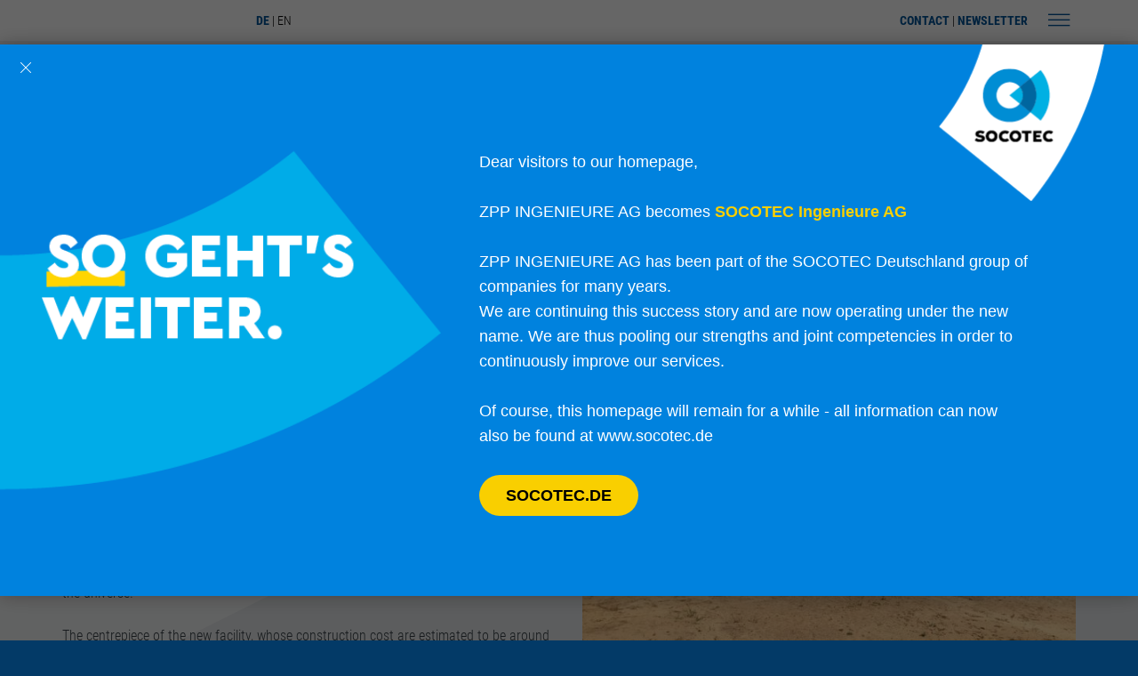

--- FILE ---
content_type: text/html; charset=utf-8
request_url: https://www.zpp.de/en/news/details/start-of-construction-for-the-accelerator-facility-fair.html
body_size: 27215
content:
<!DOCTYPE html>
<html lang="en">
<head>

<meta charset="utf-8">
<!-- 
	This website is powered by TYPO3 - inspiring people to share!
	TYPO3 is a free open source Content Management Framework initially created by Kasper Skaarhoj and licensed under GNU/GPL.
	TYPO3 is copyright 1998-2018 of Kasper Skaarhoj. Extensions are copyright of their respective owners.
	Information and contribution at https://typo3.org/
-->

<base href="https://www.zpp.de/">
<link rel="shortcut icon" href="/typo3conf/ext/zpp_base_template/Resources/Public/Images/favicon.ico" type="image/x-icon">

<meta name="generator" content="TYPO3 CMS">
<meta name="viewport" content="width=device-width, initial-scale=1, shrink-to-fit=no">
<meta http-equiv="X-UA-Compatible" content="IE=edge,chrome=1">


<link rel="stylesheet" type="text/css" href="typo3temp/Assets/2a2d0f0305.css?1639560297" media="all">
<link rel="stylesheet" type="text/css" href="typo3temp/compressor/merged-a5805a4c1676c51d16ea9b96f08f48dd.css?1649409781" media="all">


<!--[if lt IE 9]><script src="typo3conf/ext/zpp_base_template/Resources/Public/JavaScripts/Library/respond.min.js?1607092506" type="text/javascript"></script><![endif]-->
<!--[if lt IE 8]><script src="typo3conf/ext/zpp_base_template/Resources/Public/JavaScripts/Library/html5shiv.min.js?1607092506" type="text/javascript"></script><![endif]-->
<script>document.createElement("picture");</script><script src="typo3conf/ext/zpp_base_template/Resources/Public/JavaScripts/Library/picturefill.min.js?1607092506" type="text/javascript" async="async"></script>



<link rel="apple-touch-icon" href="https://www.zpp.de/typo3conf/ext/zpp_base_template/Resources/Public/Images/favicon/apple-touch-icon.png">

<link rel="icon" type="image/png" href="https://www.zpp.de/typo3conf/ext/zpp_base_template/Resources/Public/Images/favicon/favicon-32x32.png" sizes="32x32">
<link rel="icon" type="image/png" href="https://www.zpp.de/typo3conf/ext/zpp_base_template/Resources/Public/Images/favicon/android-chrome-192x192.png" sizes="192x192">
<link rel="icon" type="image/png" href="https://www.zpp.de/typo3conf/ext/zpp_base_template/Resources/Public/Images/favicon/favicon-96x96.png" sizes="96x96">
<link rel="icon" type="image/png" href="https://www.zpp.de/typo3conf/ext/zpp_base_template/Resources/Public/Images/favicon/favicon-16x16.png" sizes="16x16">
	
<link rel="manifest" href="https://www.zpp.de/typo3conf/ext/zpp_base_template/Resources/Public/Images/favicon/manifest.webmanifest">
<link rel="mask-icon" href="https://www.zpp.de/typo3conf/ext/zpp_base_template/Resources/Public/Images/favicon/safari-pinned-tab.svg" color="#555d60">
<meta name="msapplication-TileColor" content="#555d60">
<meta name="msapplication-TileImage" content="https://www.zpp.de/typo3conf/ext/zpp_base_template/Resources/Public/Images/favicon/mstile-144x144.png">
<meta name="theme-color" content="#ffffff">


<title>Start of construction for the accelerator facility FAIR | ZPP Ingenieure</title>
</head>
<body id="page-38" class=" page-firstlevel-6">


<section class="light sitemap">
	<div class="container">
		<a class="icon-close hidden-xs hidden-sm">
			<div class="sr-only">Schließen</div>
		</a>
		<div class="row">
			<div class="row-height">
				<div class="col-md-9 col-md-push-3 col-md-height">
					<div class="row">
						<div class="row-height">
							<div class="col-md-8 border-right col-md-height">

								<h3 class="hidden-xs hidden-sm">Overview</h3>

								<ul class="col-md-4"><li><a href="en/zpp-ingenieure.html" class="mobile-nav">ZPP INGENIEURE</a><ul class="mobile-collapsed"><li><a href="en/zpp-ingenieure/timeline.html">Timeline</a></li><li><a href="en/zpp-ingenieure/team.html">Team</a></li><li><a href="en/zpp-ingenieure/group.html">Group</a></li><li><a href="en/zpp-ingenieure/commitment.html">Commitment</a></li><li><a href="en/zpp-ingenieure/research.html">Research</a></li><li><a href="en/zpp-ingenieure/publications.html">Publications</a></li><li><a href="en/zpp-ingenieure/whistleblowing.html">Whistleblowing</a></li></ul></li></ul><ul class="col-md-4"><li><a href="en/services.html" class="mobile-nav">Services</a><ul class="mobile-collapsed"><li><a href="en/services/consulting.html">Consulting</a></li><li><a href="en/services/planning.html">Planning</a></li><li><a href="en/services/verifying.html">Verifying</a></li><li><a href="en/services/maintaining.html">Maintaining</a></li><li><a href="en/services/expert-reporting.html">Expert reporting</a></li><li><a href="en/services/project-controlling.html">Project controlling</a></li><li><a href="en/bim-building-information-modeling.html">BIM</a></li><li><a href="en/services/it-servicing.html">IT-Servicing</a></li></ul></li></ul><ul class="col-md-4"><li><a href="en/projects.html" class="mobile-nav">Projects</a><ul class="mobile-collapsed"><li><a href="en/projects/rail-technologytunnel-technology.html">Rail technology/tunnel technology</a></li><li><a href="en/projects/mininggeotechnics.html">Mining/Geotechnics</a></li><li><a href="en/projects/bridges.html">Bridges</a></li><li><a href="en/projects/land-recycling.html">Land recycling</a></li><li><a href="en/projects/buildings.html">Buildings</a></li><li><a href="en/projects/industry.html">Industry</a></li><li><a href="en/projects/powerenergy.html">Power/Energy</a></li><li><a href="en/projects/underground-lines.html">Underground lines</a></li><li><a href="en/projects/tunnelling.html">Tunnelling</a></li><li><a href="en/projects/traffic.html">Traffic</a></li><li><a href="en/projects/water.html">Water</a></li></ul></li></ul><ul class="col-md-4 extra"><li><a href="en/career.html">Career</a></li><li><a href="en/news.html">News</a></li><li><a href="en/newsletter-registration.html">Newsletter</a></li><li><a href="en/contact.html">Contact</a></li></ul>

							</div>

							<div class="col-md-4 col-md-height">
								<h3 class="mobile-nav">Project-Login</h3>
								<form class="mobile-collapsed" action="https://projekte.interproject.de/names.nsf?Login" method="post" target="_blank">
									<div class="form-group">
										<div class="input-group">
											<div class="input-group-addon icon">
												<label class="icon-user"></label>
											</div>
											<input type="text" class="form-control" name="Username" placeholder="Username" />
											<div class="input-group-addon">*</div>
										</div>
									</div>
									<div class="form-group">
										<div class="input-group">
											<div class="input-group-addon icon">
												<label class="icon-lock"></label>
											</div>
											<input type="password" class="form-control" name="Password" placeholder="Password" />
											<div class="input-group-addon">*</div>
										</div>
									</div>

									<input type="submit" class="btn btn-primary btn-block" value="Login" />
								</form>


								<div class="social hidden-xs hidden-sm">
	<a href="https://www.zpp.de/downloads/quicksupport/TeamViewerQS.exe" class="btn btn-inverse">QUICKSUPPORT</a><br /><br />
	<a href="en/rss/feed.xml" class="icon-feed3"><span class="sr-only">RSS</span></a><a href="https://www.xing.com/company/zpp-ingenieure" target="_blank&quot; rel=&quot;noopener noreferrer" class="icon-xing"><span class="sr-only">XING</span></a><a href="https://www.linkedin.com/company/zpp-ingenieure-gmbh" target="_blank&quot; rel=&quot;noopener noreferrer" class="icon-linkedin"><span class="sr-only">LinkedIn</span></a>
</div>


							</div>
						</div>
					</div>
				</div>

				<div class="col-md-3 col-md-pull-9 col-md-height border-right hidden-xs hidden-sm">

					<div id="c1471" class="csc-default"><div class="csc-header csc-header-n1"><h3 class="csc-firstHeader">ZPP INGENIEURE AG</h3></div><div class="csc-text"><p style="margin-bottom: 23px;" class="bodytext"> Head office<br /> Lise-Meitner-Allee 11<br /> 44801 Bochum/Germany<br /> <a href="tel:+4923492040" class="icon-phone" title="icon-phone" rel="noopener noreferrer">+49 234 9204-0</a><br /> <a href="&#109;&#97;&#105;&#108;&#116;&#111;&#58;&#105;&#110;&#102;&#111;&#64;&#122;&#112;&#112;&#46;&#100;&#101;" class="icon-mail">info<span style="display:none;">no spam</span>@zpp.de</a> </p>
<p style="margin-bottom: -7px;" class="bodytext"><b>Our locations</b></p></div></div><a id="c7821"></a>



		
				
				
	<ul class="list-inline" style="font-size:14px">
		
			<li>
				
						
								Bochum
							
						
					
			</li>
		
			<li>
				
						
								Bad Krozingen
							
						
					
			</li>
		
			<li>
				
						
								Berlin
							
						
					
			</li>
		
			<li>
				
						
								Cottbus
							
						
					
			</li>
		
			<li>
				
						
								Darmstadt
							
						
					
			</li>
		
			<li>
				
						
								Dresden
							
						
					
			</li>
		
			<li>
				
						
								Düsseldorf
							
						
					
			</li>
		
			<li>
				
						
								Elmshorn
							
						
					
			</li>
		
			<li>
				
						
								Hamburg
							
						
					
			</li>
		
			<li>
				
						
								Hoyerswerda
							
						
					
			</li>
		
			<li>
				
						
								Inden
							
						
					
			</li>
		
			<li>
				
						
								Karlsruhe
							
						
					
			</li>
		
			<li>
				
						
								Cologne
							
						
					
			</li>
		
			<li>
				
						
								Munich
							
						
					
			</li>
		
			<li>
				
						
								Regensburg
							
						
					
			</li>
		
			<li>
				
						
								Stuttgart
							
						
					
			</li>
		
	</ul>

			




	












<div id="c7820" class="csc-default csc-space-before-15"><div class="csc-text"><p class="bodytext"><a href="en/contact.html#c1470" class="internal-link">to locations</a></p>
<p class="bodytext">&nbsp;</p>
<p class="bodytext">&nbsp;</p></div></div><div id="c5252" class="csc-default"><div class="csc-text"><p class="bodytext"><b>A SOCOTEC COMPANY</b></p></div></div>

				</div>
			</div>
		</div>
	</div>
</section>

<div class="header">
	<header class="">
		<div class="topnavi dark">
			<div class="container">
				<div class="row">
					<div class="col-lg-offset-2 col-lg-10 col-md-offset-2 col-md-10">

						<ul><li><a href="https://www.zpp.de/">DE</a></li><li>EN</li></ul>

						<a class="icon-menu btn-sitemap pull-right">
							<div class="sr-only">Sitemap</div>
						</a>

						<a class="icon-search search-toggle pull-right hidden-md hidden-lg" data-toggle="dropdown">
							<div class="sr-only">Search</div>
						</a>

						<div class="dropdown-menu search mobile">
							<form action="en/search.html" method="post">
	<input type="text" class="form-control" placeholder="Insert search term" name="tx_indexedsearch[sword]" />
	<input type="submit" class="form-control search-submit-button" value="GO" />
</form>
						</div>

						<ul class="pull-right hidden-xs hidden-s"><li><a href="en/contact.html">Contact</a></li><li><a href="en/newsletter-registration.html">Newsletter</a></li></ul>

					</div>
				</div>
			</div>
		</div>
		<nav id="navi" class="navbar">
			<div class="container">
				<div class="row">
					<div class="col-lg-2 col-md-2">
						<a href="/"><img width="91" height="85" title="ZPP INGENIEURE AG - A SOCOTEC COMPANY" alt="ZPP INGENIEURE AG - A SOCOTEC COMPANY" src="typo3conf/ext/zpp_base_template/Resources/Public/Images/socoteclogo.svg" /></a>
					</div>
					<div class="col-lg-10 col-md-10">
						<div class="pull-right">
							<a class="icon-search hidden-xs  hidden-sm" data-toggle="dropdown">
								<div class="sr-only">Search</div>
							</a>
							
							<div class="dropdown-menu search">
								<form action="en/search.html" method="post">
	<input type="text" class="form-control" placeholder="Insert search term" name="tx_indexedsearch[sword]" />
	<input type="submit" class="form-control search-submit-button" value="GO" />
</form>
							</div>
							
						</div>
						

						<div id="navbar" class="collapse navbar-collapse">
							<ul class="nav navbar-nav hidden-sm"><li role="presentation" class="dropdown"><a href="en/zpp-ingenieure.html" class="dropdown-toggle" role="button" aria-expanded="false" data-toggle="dropdown">ZPP INGENIEURE<span class="caret"></span></a><ul class="dropdown-menu" role="menu"><li><a href="en/zpp-ingenieure/timeline.html">Timeline</a></li><li><a href="en/zpp-ingenieure/team.html">Team</a></li><li><a href="en/zpp-ingenieure/group.html">Group</a></li><li><a href="en/zpp-ingenieure/commitment.html">Commitment</a></li><li><a href="en/zpp-ingenieure/research.html">Research</a></li><li><a href="en/zpp-ingenieure/publications.html">Publications</a></li><li><a href="en/zpp-ingenieure/whistleblowing.html">Whistleblowing</a></li></ul></li><li role="presentation" class="dropdown"><a href="en/services.html" class="dropdown-toggle" role="button" aria-expanded="false" data-toggle="dropdown">Services<span class="caret"></span></a><ul class="dropdown-menu" role="menu"><li><a href="en/services/consulting.html">Consulting</a></li><li><a href="en/services/planning.html">Planning</a></li><li><a href="en/services/verifying.html">Verifying</a></li><li><a href="en/services/maintaining.html">Maintaining</a></li><li><a href="en/services/expert-reporting.html">Expert reporting</a></li><li><a href="en/services/project-controlling.html">Project controlling</a></li><li><a href="en/bim-building-information-modeling.html">BIM</a></li><li><a href="en/services/it-servicing.html">IT-Servicing</a></li></ul></li><li role="presentation" class="dropdown"><a href="en/projects.html" class="dropdown-toggle" role="button" aria-expanded="false" data-toggle="dropdown">Projects<span class="caret"></span></a><ul class="dropdown-menu" role="menu"><li><a href="en/projects/rail-technologytunnel-technology.html">Rail technology/tunnel technology</a></li><li><a href="en/projects/mininggeotechnics.html">Mining/Geotechnics</a></li><li><a href="en/projects/bridges.html">Bridges</a></li><li><a href="en/projects/land-recycling.html">Land recycling</a></li><li><a href="en/projects/buildings.html">Buildings</a></li><li><a href="en/projects/industry.html">Industry</a></li><li><a href="en/projects/powerenergy.html">Power/Energy</a></li><li><a href="en/projects/underground-lines.html">Underground lines</a></li><li><a href="en/projects/tunnelling.html">Tunnelling</a></li><li><a href="en/projects/traffic.html">Traffic</a></li><li><a href="en/projects/water.html">Water</a></li></ul></li><li><a href="en/career.html">Career</a></li><li class="active"><a href="en/news.html">News</a></li></ul>
						</div>
						<!--/.nav-collapse -->
					</div>

				</div>
				
				
				
				
			</div>
		</nav>
	</header>
</div>



	
	<div id="main">
		<div class="wrapper breadcrump">
	<div class="container">
		 <a href="en.html">Home</a> /  <a href="en/news.html">News</a> /  Start of construction for the accelerator facility FAIR 
	</div>
</div>



		<!--TYPO3SEARCH_begin--><div id="c1894" class="csc-default"><section class="first "><div class="blende"></div><div class="wrapper"><div class="container"><div id="c1893" class="csc-default">





		

			

			

			



			

				


				<div class="row">

					<div class="col-md-6">

						<!-- date -->
						<span class="news-list-date">
							<time datetime="2017-07-05">
								<!--
								05.07.2017
								-->
								05.07.2017
							</time>
						</span>

						<h1>Start of construction for the accelerator facility FAIR</h1>

						
							<!-- teaser -->
							<div class="teaser-text">
								<p class="bodytext">The starting gun for the construction of the accelerator facility FAIR in Darmstadt has been fired on the 4th of July 2017, with a celebratory &quot;Groundbreaking Ceremony&quot;.</p>
							</div>
						

						
	<div class="csc-text">
		<p class="bodytext">The complex build for particle acceleration is one of the biggest construction projects in the world when it comes to physical fundamental research. After being activated in the year 2025, experiments will aim to, among other things, deliver new insights on hitherto uncharted conditions of matter, as well as yet missing information on the formation of the universe.</p>
<p class="bodytext">The centrepiece of the new facility, whose construction cost are estimated to be around 1,3 billion Euros, is a 1,1 kilometre long ring accelerator that is lead 17 metres under the ground level in a tunnel, thereby accelerating electrically charged particles approximately to light speed before their impact on matter. Aside from the excavation of approx. 2 million m³ of ground, approx. 600.000 m³ concrete and 65.000 tons of steel need to be used over the course of the construction of the structures – huge masses for a tremendous project.</p>
<p class="bodytext">Aside from Germany, also Finland, France, India, Poland, Romania, Russia, Sweden and Slovenia, as well as Great Britain are involved as associated partners on the international research facility, which will be available to approx. 3000 researchers from 50 countries after its activation. &nbsp;</p>
<p class="bodytext">ZPP supports the client with planning and realisation of the construction project through specialised consulting services in the fields of project planning civil engineering structures, electrical engineering, technical building equipment and the project and construction management.</p>
<p class="bodytext"><a href="http://www.fair-center.de/de/news-events/news-view/article/wichtige-etappe.html" title="Baubeginn der Beschleunigeranlage FAIR" target="_blank" class="external-link">www.fair-center.de</a></p>
	</div>


					</div>

					<div class="col-md-6 ">

						
	<!-- fal media files -->
	<div class="news-img-wrap">
		
			<div class="outer">
				
					<div class="mediaelement mediaelement-image">
	
			
					<a href="fileadmin/user_upload/news/170705_FAIR/news_170705_Spatenstich-FAIR.jpg" title="" class="fancybox" rel="lightbox[myImageSet]">
						<img src="fileadmin/_processed_/9/4/csm_news_170705_Spatenstich-FAIR_b1441cec11.jpg" width="627" height="418" alt="" />
					</a>
				
		
</div>

				
				
				
			</div>
		
	</div>




						




						<div class="row table-cell fadeInRight wow">


							<div class="col-lg-12 col-md-12">
								<div class="col-lg-12 col-md-12 col-sm-12 col-xs-12" style="padding-left:0px;font-size:15px">
									<div class="cell">
										<strong>Contact</strong><br />
																													
										ZPP INGENIEURE AG<br />
										Marketing & Communication<br />
										<!--		
										<a href="tel:+49 234 9204-0" class="icon-phone">+49 234 9204-0</a><br />
										-->	
										<a class="icon-mail" href="&#109;&#97;&#105;&#108;&#116;&#111;&#58;&#112;&#114;&#101;&#115;&#115;&#101;&#64;&#115;&#111;&#99;&#111;&#116;&#101;&#99;&#46;&#100;&#101;">presse@socotec.de</a><br />
											
									</div>
								</div>

							</div>
						</div>
						
						
						
						

					</div>
				</div>

				

				

			

		







</div></div></div></section></div><!--TYPO3SEARCH_end-->

	</div>





<footer>
	<section>
		<div class="container">
			<div id="c8177" class="csc-default"><script>
  function setCookieHours(name, value, hours) {
    let expires = "";
    if (hours) {
      const d = new Date();
      d.setTime(d.getTime() + (hours * 60 * 60 * 1000)); // Stunden -> ms
      expires = "; expires=" + d.toUTCString();
    }
    document.cookie = name + "=" + (value || "") + expires + "; path=/";
  }

  function getCookie(name) {
    const nameEQ = name + "=";
    const ca = document.cookie.split(';');
    for (let i = 0; i < ca.length; i++) {
      let c = ca[i];
      while (c.charAt(0) === ' ') c = c.substring(1, c.length);
      if (c.indexOf(nameEQ) === 0) return c.substring(nameEQ.length, c.length);
    }
    return null;
  }

  window.onload = function () { // Ändere hier
    if (getCookie("popupClosed") === "true") return;
    const popupCss = `
.popupwrapper {
  position: fixed; /* Stellt sicher, dass es über der gesamten Seite steht, unabhängig vom Scrollen */
  top: 0;
  left: 0;
  height: 100vh; /* Volle Höhe des Ansichtsfensters */
  width: 100vw; /* Volle Breite des Ansichtsfensters */
  display: flex;
  justify-content: center;
  align-items: center;
  background-color: rgba(0, 0, 0, 0.6); /* Leichtes Overlay für den Hintergrund */
  z-index: 1000; /* Sicherstellen, dass es über allem anderen ist */
}

.popup {
  box-sizing: border-box;
  width: 80%;
  max-width: 1357px;
  height: auto; /* Automatische Höhe basierend auf Inhalt */
  background: #0082DE;
  font-family: Arial, sans-serif;
  color: #fff;
  position: relative;
  box-shadow: 0 0 20px rgba(0,0,0,.3);
  display: flex;
  flex-direction: column;
  align-items: center;
  padding: 40px;
  z-index: 1001; /* Damit der Inhalt vorne bleibt, falls nötig */
}
.close-button {position: absolute;top: 15px;left: 15px;background-color: transparent;border: none;font-size: 20px;cursor: pointer;}
.popup{box-sizing:border-box;width:1357px;height:620px;background:#0082DE;font-family:Arial,sans-serif;color:#fff;position:relative;box-shadow:0 0 20px rgba(0,0,0,.3);display:flex;flex-direction:row;align-items:center;padding:40px 40px 40px 0}
.logo-top-right{position:absolute;top:0;right:20px;height:176px;z-index:2}
.left-image{height:400px;flex-shrink:0;margin:0;padding:0;display:block}
.text-content{padding-left:40px;max-width:660px}
.popup-text{font-size:18px;line-height:1.6;white-space:pre-line}
.popup-text span.highlight{color:#f9cf00;font-weight:700}
.cta-button{display:inline-block;margin-top:30px;background:#f9cf00;color:#000;font-weight:700;padding:12px 30px;border-radius:999px;text-decoration:none;font-size:18px;transition:background-color .3s ease}
.cta-button:hover{background:#e0ba00}

/* Tablet */
@media(max-width:1023px){
  .popup{flex-direction:column;width:90%;height:90%;padding:140px 20px 30px 0;align-items:flex-start;overflow:auto}
  .left-image{width:100%;height:auto;margin-bottom:20px;align-self:flex-start}
  .text-content{padding-left:40px;max-width:100%}
  .popup-text{font-size:17px}
  .cta-button{font-size:16px;padding:10px 24px}
}

/* Mobile */
@media(max-width:767px){
  body{align-items:flex-start;padding:20px;height:auto}
  .popup{flex-direction:column;width:90%;height:90%;padding:100px 20px 40px 0;align-items:flex-start;overflow:auto}
  .left-image{width:100%;height:auto;margin-bottom:20px;align-self:flex-start}
  .text-content{padding-left:40px;max-width:100%}
  .popup-text{font-size:16px}
  .cta-button{font-size:16px;padding:10px 24px;margin-top:20px}
  .logo-top-right{position:absolute;top:0;right:10px;height:120px}
}
`;

        const popupHTML = `
     
    <div id="onebrand" class="popupwrapper">
    <div class="popup">
    <button class="close-button" onclick="closePopup()">
  <svg xmlns="http://www.w3.org/2000/svg" width="16" height="16" fill="white" class="bi bi-x-lg" viewBox="0 0 16 16">
    <path d="M2.146 2.854a.5.5 0 1 1 .708-.708L8 7.293l5.146-5.147a.5.5 0 0 1 .708.708L8.707 8l5.147 5.146a.5.5 0 0 1-.708.708L8 8.707l-5.146 5.147a.5.5 0 0 1-.708-.708L7.293 8z"/>
  </svg>
</button>
  <img class="logo-top-right" src="[data-uri]")" alt="SOCOTEC Logo" />
  <img class="left-image" src="[data-uri]")" alt="So geht's weiter" />
  <div class="text-content">
    <div class="popup-text">
      Dear visitors to our homepage,

      ZPP INGENIEURE AG becomes <span class="highlight">SOCOTEC Ingenieure AG</span>

      ZPP INGENIEURE AG has been part of the SOCOTEC Deutschland group of companies for many years.
      We are continuing this success story and are now operating under the new name. We are thus pooling our strengths and joint competencies in order to continuously improve our services.

      Of course, this homepage will remain for a while - all information can now also be found at www.socotec.de
    </div>
    <a class="cta-button" href="https://www.socotec.de" target="_blank">SOCOTEC.DE</a>
  </div>
</div>
</div>
    `;
    const styleElement = document.createElement("style");
    styleElement.innerHTML = popupCss;
    document.head.appendChild(styleElement);

    const tempDiv = document.createElement("div");
    tempDiv.innerHTML = popupHTML;
    const popupElement = tempDiv.firstElementChild;
    document.body.appendChild(popupElement);

    setTimeout(closePopup, 15000);
  };

  function closePopup() {
    const popup = document.getElementById('onebrand');
    if (popup) {
      popup.remove();
      setCookieHours("popupClosed", "true", 2);
    }
  }
</script></div><div id="c1475" class="csc-default"><div class="row"><div class="col-md-4"><div id="c1474" class="csc-default"><div class="csc-text"><div><h3>ZPP INGENIEURE AG</h3>
<p class="bodytext"><a href="en/contact.html" class="internal-link">Contact</a> | <a href="en/imprint.html" class="internal-link">Imprint</a> | <a href="en/privacy-policy.html" class="internal-link">Privacy policy</a></p></div></div></div><div id="c5256" class="csc-default"><div class="social hidden-xs hidden-sm" style="float:left;margin-top:30px">
  <a href="rss/feed.xml" class="icon-feed3"><span class="sr-only">RSS</span></a>
  <a href="https://www.xing.com/company/zpp-ingenieure" target="_blank&quot; rel=&quot;noopener noreferrer" class="icon-xing"><span class="sr-only">XING</span></a>
  <a href="https://www.linkedin.com/company/zpp-ingenieure-gmbh" target="_blank&quot; rel=&quot;noopener noreferrer" class="icon-linkedin"><span class="sr-only">LinkedIn</span></a>
</div>


<div class="social visible-xs-block visible-sm-block" style="float:none;text-align:center;margin-top:30px">
  <a href="rss/feed.xml" class="icon-feed3"><span class="sr-only">RSS</span></a>
  <a href="https://www.xing.com/company/zpp-ingenieure" target="_blank&quot; rel=&quot;noopener noreferrer" class="icon-xing"><span class="sr-only">XING</span></a>
  <a href="https://www.linkedin.com/company/zpp-ingenieure-gmbh" target="_blank&quot; rel=&quot;noopener noreferrer" class="icon-linkedin"><span class="sr-only">LinkedIn</span></a>
</div></div></div><div class="col-md-4"><div id="c1473" class="csc-default"><div class="csc-text"><div class="hidden-xs hidden-sm"><h3>Our locations</h3></div></div></div><a id="c7826"></a>



		
				
				
	<ul class="list-inline" style="font-size:14px">
		
			<li>
				
						
								Bochum
							
						
					
			</li>
		
			<li>
				
						
								Bad Krozingen
							
						
					
			</li>
		
			<li>
				
						
								Berlin
							
						
					
			</li>
		
			<li>
				
						
								Cottbus
							
						
					
			</li>
		
			<li>
				
						
								Darmstadt
							
						
					
			</li>
		
			<li>
				
						
								Dresden
							
						
					
			</li>
		
			<li>
				
						
								Düsseldorf
							
						
					
			</li>
		
			<li>
				
						
								Elmshorn
							
						
					
			</li>
		
			<li>
				
						
								Hamburg
							
						
					
			</li>
		
			<li>
				
						
								Hoyerswerda
							
						
					
			</li>
		
			<li>
				
						
								Inden
							
						
					
			</li>
		
			<li>
				
						
								Karlsruhe
							
						
					
			</li>
		
			<li>
				
						
								Cologne
							
						
					
			</li>
		
			<li>
				
						
								Munich
							
						
					
			</li>
		
			<li>
				
						
								Regensburg
							
						
					
			</li>
		
			<li>
				
						
								Stuttgart
							
						
					
			</li>
		
	</ul>

			




	












<div id="c7827" class="csc-default csc-space-before-15"><div class="csc-text"><div class="hidden-xs hidden-sm"><p class="bodytext"><br /><a href="en/contact.html#c1470" class="internal-link">to Locations</a></p></div></div></div></div><div class="col-md-4"><div id="c1472" class="csc-default"><div class="csc-text"><div class="hidden-xs hidden-sm" style="text-align:right;"><p class="bodytext">Certified to DIN EN ISO 9001: 2015</p></div><div class="visible-xs-block visible-sm-block" style="text-align:center;margin-top:10px;"><p class="bodytext">Certified to DIN EN ISO 9001: 2015</p></div></div></div><div id="c5254" class="csc-default"><div class="hidden-xs hidden-sm" style="float:right;margin-top:40px">
<img src="typo3conf/ext/zpp_base_template/Resources/Public/Images/outline-logo.png" width="59" height="55" alt="SOCOTEC" title="SOCOTEC" />
</div></div><div id="c5255" class="csc-default"><div class="csc-text"><div class="visible-xs-block visible-sm-block" style="text-align:center;margin-top:15px;"><p class="bodytext"><b>A SOCOTEC COMPANY</b></p></div></div></div></div></div></div>
		</div>
	</section>
	
</footer>
<script src="typo3temp/compressor/merged-d77de9eb3b5098d6c69537e110f32858.js?1609749187" type="text/javascript"></script>
<script src="typo3temp/compressor/merged-e2decce73dc09e4bd02222eb7ecd196d.js?1609749187" type="text/javascript"></script>


</body>
</html>
<!-- Parsetime: 0ms -->